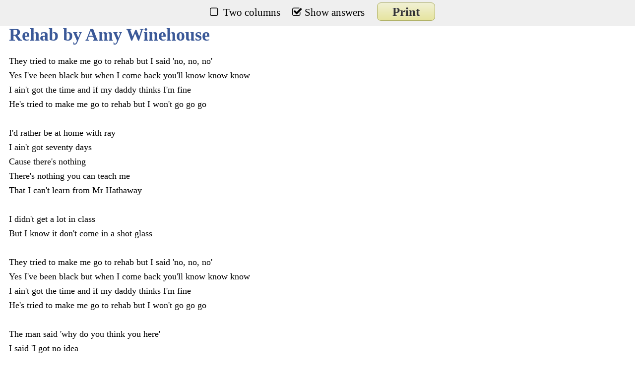

--- FILE ---
content_type: text/html; charset=UTF-8
request_url: https://www.lyricsgaps.com/exercises/pdf/29/KARAOKE
body_size: 2722
content:
<!DOCTYPE html PUBLIC "-//W3C//DTD XHTML 1.0 Transitional//EN" "http://www.w3.org/TR/xhtml1/DTD/xhtml1-transitional.dtd">
<html moznomarginboxes mozdisallowselectionprint >
<head>
	<meta http-equiv="Content-Type" content="text/html; charset=utf-8" />	<title>	&nbsp;</title>
	<link href="/favicon.ico" type="image/x-icon" rel="icon" /><link href="/favicon.ico" type="image/x-icon" rel="shortcut icon" />		
	<style>
	@import url(//netdna.bootstrapcdn.com/font-awesome/3.2.1/css/font-awesome.css);
	@media print
	{    
		a[href]:after {
	    content: none !important;
	  }
	  @page 
        {
            size: auto;   /* auto is the current printer page size */
            margin: 0mm;  /* this affects the margin in the printer settings */
        }

        body 
        {
            background-color:#FFFFFF; 
            border: solid 1px black ;
            margin: 0px;  /* the margin on the content before printing */
       }
	    #top
	    {
	        display: none !important;
	    }
	}
	/*** custom checkboxes ***/

		input[type=checkbox] { display:none; } /* to hide the checkbox itself */
		input[type=checkbox] + label:before {
		  font-family: FontAwesome;
		  display: inline-block;
		  padding-left: 19px;
		}
		
		input[type=checkbox] + label:before { content: "\f096"; } /* unchecked icon */
		input[type=checkbox] + label:before { letter-spacing: 10px; } /* space between checkbox and label */
		
		input[type=checkbox]:checked + label:before { content: "\f046"; } /* checked icon */
		input[type=checkbox]:checked + label:before { letter-spacing: 5px; } /* allow space for check mark */
	h1{
	color:#3B5998;
	}
	   #content {
	   line-height: 22pt;
	    font-size: 18px;
	    font-weight:normal;
	    padding-left:10px;
	   }
	   #wordsmissing b{
    display: inline-block;
    padding: 4pt 8pt;
    margin: 0 6pt 6pt 0;
    font-weight: normal;
    border: 2pt solid #ddd;
    -webkit-border-radius: 2px;
    -moz-border-radius: 2px;
    border-radius: 2px;
    color: #333;
    background: #fff;
}
.capamensaje{
	background: none repeat scroll 0 0 #FFFFDD;
 	border: 1px solid #AAAC62;
    color: #000000;
    margin-top: 11px;
     margin-bottom: 5px;
    padding: 9px;
}
#imglogo {
    display: block;
    float: right;
    margin-top: -4pt;
}
#footer{
    padding-bottom: 16px;
    font-size: 12px;
    color: #888;
}
#footer > span {
    display: block;
    color: #3B5998;
}
#top {
  position: fixed;
  top: 0;
  left: 0;
  z-index: 999;
  width: 100%;
  height: 42px;
  background-color:#efefef;
  text-align:center;
  padding-top: 10px;
  font-size:21px;
}
.button{
	font-weight:bold;
	padding: 4px 8px;
	background:#e6e49f;
	background: -webkit-gradient(linear, left top, left bottom, from(#f1f1d4), to(#e6e49f));
	background-image: -moz-linear-gradient(top, #f1f1d4, #e6e49f);
	color:#333;
	border:1px solid #aaac62;
	-webkit-border-radius:8px;
	-moz-border-radius:8px;
	border-radius:8px;
	text-decoration:none;
	text-shadow: #fff 0px 1px 0px;
	min-width: 0;
	cursor: pointer;	
	text-align:center;
	color:#333;
	font-size:25px;	
	  padding: 4px 30px;
	   margin-left: 20px;
}
.letra2{	
    -webkit-column-count: 2; /* Chrome, Safari, Opera */
    -moz-column-count: 2; /* Firefox */
    column-count: 2;
}
	</style>
	<script type="text/javascript">
	  var onDocumentLoad = [];

      function addPostCode(code) {
          onDocumentLoad.push(code);
      }
	  var _gaq = _gaq || [];
	  _gaq.push(['_setAccount', 'UA-3432688-8']);
	  _gaq.push(['_trackPageview']);
	
	  (function() {
	    var ga = document.createElement('script'); ga.type = 'text/javascript'; ga.async = true;
	    ga.src = ('https:' == document.location.protocol ? 'https://ssl' : 'http://www') + '.google-analytics.com/ga.js';
	    var s = document.getElementsByTagName('script')[0]; s.parentNode.insertBefore(ga, s);
	  })();
	  function showcolumns(){		
		 	 var d = document.getElementById("letra");
			if(document.getElementById('chkColumn').checked) {				  
				  d.className =  "letra2";
			}else{
				d.className =  "";
			}
		}
	function showanswer(){		
		if(document.getElementById('chkAnswer').checked) {
			document.getElementById('capaAnswer').style.display='block';
			//$('.myCheckbox').prop('checked', false);
		}else{
			document.getElementById('capaAnswer').style.display='none';			
			//$('.myCheckbox').prop('checked', true);
		}
	}
	</script>	
</head>
<body>
	<div id="top">
		<input id="chkColumn" type="checkbox"  onclick="showcolumns()"  />	
  		<label for="chkColumn">Two columns</label>
	 	<input id="chkAnswer" type="checkbox" checked onclick="showanswer()"  />
  		<label for="chkAnswer">Show answers</label>
		<a  class="button" href="#" onclick="window.print()">Print</a>
	</div>
	<div id="container" style="padding-top: 24px;">			
		<div id="content" style="width: 92%;">
			<h1>Rehab by Amy Winehouse</h1>
	<div id="letra">They tried to make me go to rehab but I said 'no, no, no' <br/> Yes I've been black but when I come back you'll know know know <br/> I ain't got the time and if my daddy thinks I'm fine <br/> He's tried to make me go to rehab but I won't go go go <br/>  <br/> I'd rather be at home with ray <br/> I ain't got seventy days <br/> Cause there's nothing <br/> There's nothing you can teach me <br/> That I can't learn from Mr Hathaway <br/>  <br/> I didn't get a lot in class <br/> But I know it don't come in a shot glass <br/>  <br/> They tried to make me go to rehab but I said 'no, no, no' <br/> Yes I've been black but when I come back you'll know know know <br/> I ain't got the time and if my daddy thinks I'm fine <br/> He's tried to make me go to rehab but I won't go go go <br/>  <br/> The man said 'why do you think you here' <br/> I said 'I got no idea <br/> I'm gonna, I'm gonna lose my baby <br/> so I always keep a bottle near' <br/> He said 'I just think you're depressed, <br/> this me, yeah baby, and the rest' <br/>  <br/> They tried to make me go to rehab but I said 'no, no, no' <br/> Yes I've been black but when I come back you'll know know know <br/>  <br/> I don't ever wanna drink again <br/> I just ooh I just need a friend <br/> I'm not gonna spend ten weeks <br/> have everyone think I'm on the mend <br/>  <br/> It's not just my pride <br/> It's just 'til these tears have dried <br/>  <br/> They tried to make me go to rehab but I said 'no, no, no' <br/> Yes I've been black but when I come back you'll know know know <br/> I ain't got the time and if my daddy thinks I'm fine <br/> He's tried to make me go to rehab but I won't go go go </div>
				
		</div>
	</div>	
	<script src="/js/cache-0-8e45cf3442778a75a15afb1feedc2d8e.js" type="text/javascript"></script>	<div id="footer">
		Todas las letras son propiedad de sus autores y propietarios de sus derechos, y se proporcionan solo con fines educativos.	<span>LyricsGaps.com</span>
	</div>
</body>
</html>